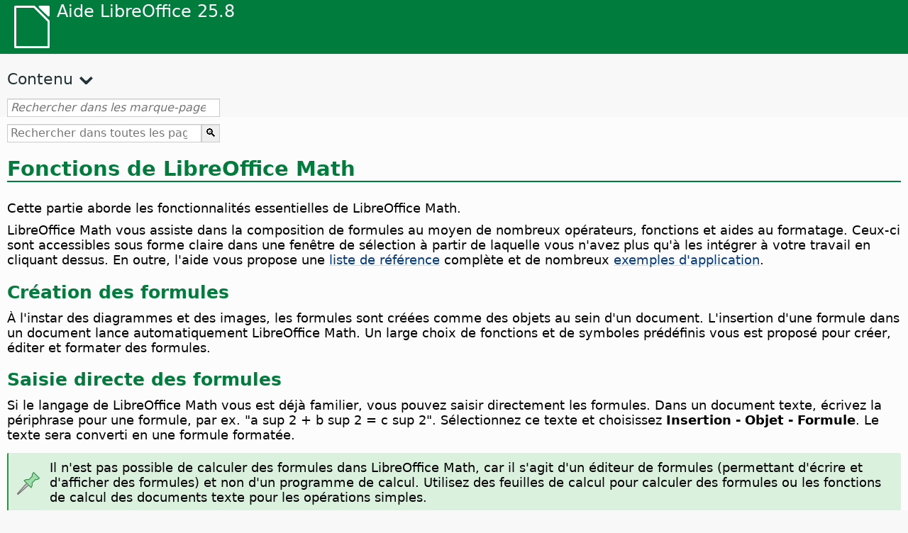

--- FILE ---
content_type: text/html
request_url: https://help.libreoffice.org/latest/fr/text/smath/main0503.html
body_size: 3524
content:
<!DOCTYPE html>
<html lang="fr" dir="ltr">
<head>
<base href="../../../">
<meta http-equiv="Content-Type" content="text/html; charset=utf-8">
<meta http-equiv="Content-Security-Policy" content="script-src 'self' 'unsafe-inline' 'unsafe-eval' piwik.documentfoundation.org">
<title>Fonctionnalités de LibreOffice Math</title>
<link rel="shortcut icon" href="media/navigation/favicon.ico">
<link type="text/css" href="normalize.css" rel="Stylesheet">
<link type="text/css" href="prism.css" rel="Stylesheet">
<link type="text/css" href="default.css" rel="Stylesheet">
<script type="text/javascript" src="polyfills.js"></script><script type="text/javascript" src="languages.js"></script><script type="text/javascript" src="fr/langnames.js"></script><script type="text/javascript" src="flexsearch.debug.js"></script><script type="text/javascript" src="prism.js"></script><script type="text/javascript" src="help2.js" defer></script><script type="text/javascript" src="tdf_matomo.js" defer></script><script type="text/javascript" src="a11y-toggle.js" defer></script><script type="text/javascript" src="paginathing.js" defer></script><script type="text/javascript" src="fr/bookmarks.js" defer></script><script type="text/javascript" src="fr/contents.js" defer></script><script type="text/javascript" src="help.js" defer></script><meta name="viewport" content="width=device-width,initial-scale=1">
</head>
<body>
<header id="TopLeftHeader"><a class="symbol" href="fr/text/shared/05/new_help.html"><div></div></a><a class="logo" href="fr/text/shared/05/new_help.html"><p dir="auto">Aide LibreOffice 25.8</p></a><div class="dropdowns">
<div class="modules">
<button type="button" data-a11y-toggle="modules-nav" id="modules" aria-haspopup="true" aria-expanded="false" aria-controls="modules-nav">Module</button><nav id="modules-nav" hidden=""></nav>
</div>
<div class="lang">
<button type="button" data-a11y-toggle="langs-nav" id="langs" aria-haspopup="true" aria-expanded="false" aria-controls="modules-nav">Langue</button><nav id="langs-nav" hidden=""></nav>
</div>
</div></header><aside class="leftside"><input id="accordion-1" name="accordion-menu" type="checkbox"><label for="accordion-1" dir="auto">Contenu</label><div id="Contents" class="contents-treeview"></div></aside><div id="SearchFrame"><div id="Bookmarks">
<input id="search-bar" type="search" class="search" placeholder="Rechercher dans les marque-pages du module choisi" dir="auto"><div class="nav-container" tabindex="0"><nav class="index" dir="auto"></nav></div>
</div></div>
<div id="DisplayArea" itemprop="softwareHelp" itemscope="true" itemtype="http://schema.org/SoftwareApplication">
<noscript><div id="WarnJS"><h1 dir="auto">Activez JavaScript dans le navigateur pour afficher les pages d'aide de LibreOffice</h1></div></noscript>
<div class="xapian-omega-search"><form name="P" method="get" action="/25.8/fr/search" target="_top">
<input id="omega-autofocus" type="search" name="P" placeholder="Rechercher dans toutes les pages d'aide" dir="auto"><input type="submit" class="xapian-omega-search-button" value="🔍">
</form></div>
<meta itemprop="applicationCategory" content="BusinessApplication">
<meta itemprop="applicationSuite" content="LibreOffice">
<meta itemprop="name" content="LibreOffice">
<meta itemprop="operatingsystem" content="Windows, Linux, MacOS">
<meta itemprop="author.name" content="The LibreOffice Documentation Team">
<meta itemprop="publisher.name" content="The Document Foundation">
<meta itemprop="softwareVersion" content="25.8">
<meta itemprop="inLanguage" content="fr">
<meta itemprop="datePublished" content="2020">
<meta itemprop="headline" content="Fonctionnalités de LibreOffice Math">
<meta itemprop="license" content="https://www.libreoffice.org/download/license/">
<meta itemprop="image" content="media/navigation/libo-symbol-white.svg">
<a id="features"></a>
<h1 id="hd_id3155064" dir="auto">
<a id="main0503"></a>Fonctions de LibreOffice Math</h1>
<p id="par_id3156386" class="paragraph" dir="auto">Cette partie aborde les fonctionnalités essentielles de LibreOffice Math.</p>

<p id="par_id3148486" class="paragraph" dir="auto">LibreOffice Math vous assiste dans la composition de formules au moyen de nombreux opérateurs, fonctions et aides au formatage. Ceux-ci sont accessibles sous forme claire dans une fenêtre de sélection à partir de laquelle vous n'avez plus qu'à les intégrer à votre travail en cliquant dessus. En outre, l'aide vous propose une <a target="_top" href="fr/text/smath/01/03091500.html">liste de référence</a> complète et de nombreux <a target="_top" href="fr/text/smath/01/03090900.html">exemples d'application</a>.</p>
<h2 id="hd_id3150207" dir="auto">Création des formules</h2>
<p id="par_id3145386" class="paragraph" dir="auto">À l'instar des diagrammes et des images, les formules sont créées comme des objets au sein d'un document. L'insertion d'une formule dans un document lance automatiquement LibreOffice Math. Un large choix de fonctions et de symboles prédéfinis vous est proposé pour créer, éditer et formater des formules.</p>
<h2 id="hd_id3153916" dir="auto">Saisie directe des formules</h2>
<p id="par_id3150213" class="paragraph" dir="auto">Si le langage de LibreOffice Math vous est déjà familier, vous pouvez saisir directement les formules. Dans un document texte, écrivez la périphrase pour une formule, par ex. "a sup 2 + b sup 2 = c sup 2". Sélectionnez ce texte et choisissez <span class="emph">Insertion - Objet - Formule</span>. Le texte sera converti en une formule formatée.</p>
<div class="note">
<div class="noteicon" dir="auto"><img src="media/icon-themes/res/helpimg/note.svg" alt="note" style="width:40px;height:40px;"></div>
<div class="notetext"><p id="par_id3146325" dir="auto">Il n'est pas possible de calculer des formules dans LibreOffice Math, car il s'agit d'un éditeur de formules (permettant d'écrire et d'afficher des formules) et non d'un programme de calcul. Utilisez des feuilles de calcul pour calculer des formules ou les fonctions de calcul des documents texte pour les opérations simples.</p></div>
</div>
<br>
<h2 id="hd_id3145829" dir="auto">Création des formules dans la fenêtre des commandes</h2>
<a id="bm_id3154505"></a>
<p id="par_id3153001" class="paragraph" dir="auto"><span class="avis">Pour saisir et éditer des formules, utilisez la fenêtre de commandes de LibreOffice Math. Au fur et à mesure que vous ajoutez des entrées dans cette fenêtre, les résultats s'affichent dans le document.</span> Pour conserver une vue générale lorsque vous créez des formules longues et complexes, servez-vous du curseur de formule dans la barre d'instruments. Lorsque cette fonction est activée, la position du curseur dans la fenêtre de commandes apparaît également dans la fenêtre de texte.</p>
<h2 id="hd_id3150014" dir="auto">Symboles personnels</h2>
<p id="par_id3145246" class="paragraph" dir="auto">Vous pouvez également créer vos propres symboles et reprendre des caractères provenant d'autres jeux de caractères. Vous pouvez ajouter de nouveaux caractères au catalogue de base de LibreOffice Math et créer également vos propres catalogues. De nombreux caractères spéciaux (par ex. des demi-accolades) sont disponibles.</p>
<h2 id="hd_id3148392" dir="auto">Formules dans le contexte</h2>
<p id="par_id3148774" class="paragraph" dir="auto">Pour rendre le travail avec les formules plus facile, utilisez les menus contextuels, qui peuvent être appelés à l'aide d'un clic avec le bouton droit de la souris. Ceci s'applique tout spécialement à la fenêtre Commandes. Ce menu contextuel contient toutes les commandes qui présentes dans le volet Éléments, ainsi que les opérateurs, et ainsi de suite, qui peuvent être insérés dans les formules par un clic de souris sans avoir à utiliser les touches dans la fenêtre Commandes.</p>
</div>
<div id="DonationFrame"><div class="donation"><p dir="auto"><a href="https://www.libreoffice.org/donate/?pk_campaign=help" target="_blank">Aidez-nous !</a></p></div></div>
<footer><h2 style="text-align: center;"><a href="https://books.libreoffice.org" target="_blank">Livres LibreOffice</a></h2>
<div class="noteicon" dir="auto" style="display:flex;justify-content:center;flex-wrap:wrap;row-gap:15px;">
<img src="media/navigation/libo-writer.svg" alt="Writer Icon" style="width:60px;height:60px;"><img src="media/navigation/libo-calc.svg" alt="Calc Icon" style="width:60px;height:60px;"><img src="media/navigation/libo-impress.svg" alt="Impress Icon" style="width:60px;height:60px;"><img src="media/navigation/libo-draw.svg" alt="Draw Icon" style="width:60px;height:60px;"><img src="media/navigation/libo-base.svg" alt="Base Icon" style="width:60px;height:60px;"><img src="media/navigation/libo-math.svg" alt="Math Icon" style="width:60px;height:60px;"><img src="media/navigation/libo-symbol-black.svg" alt="Getting Started Icon" style="width:60px;height:60px;">
</div>
<p itemscope="true" itemtype="http://schema.org/Organization" dir="auto"><meta itemprop="name" content="The Document Foundation"><meta itemprop="legalName" content="The Document Foundation"><meta itemprop="alternateName" content="TDF"><meta itemprop="publishingPrinciples" content="https://www.libreoffice.org/imprint"><a href="https://www.libreoffice.org/imprint" target="_blank">Impressum (Legal Info)</a> | <a href="https://www.libreoffice.org/privacy" target="_blank">Privacy Policy</a> | <a href="https://www.documentfoundation.org/statutes.pdf" target="_blank">Statutes (non-binding English translation)</a> - <a href="https://www.documentfoundation.org/satzung.pdf" target="_blank">Satzung (binding German version)</a> | Copyright information: Unless otherwise specified, all text and images on this website are licensed under the <a href="https://www.libreoffice.org/download/license/" target="_blank">Mozilla Public License v2.0</a>. “LibreOffice” and “The Document Foundation” are registered trademarks of their corresponding registered owners or are in actual use as trademarks in one or more countries. Their respective logos and icons are also subject to international copyright laws. Use thereof is explained in our <a href="https://wiki.documentfoundation.org/TradeMark_Policy" target="_blank">trademark policy</a>. LibreOffice was based on OpenOffice.org.</p>
<div id="DEBUG" class="debug">
<h3 class="bug">Help content debug info:</h3>
<p dir="auto">This page is: <a href="https://opengrok.libreoffice.org/xref/help/source/text/smath/main0503.xhp" target="_blank">/text/smath/main0503.xhp</a></p>
<p dir="auto">Title is: Fonctionnalités de $[officename] Math</p>
<p id="bm_module" dir="auto"></p>
<p id="bm_system" dir="auto"></p>
<p id="bm_HID" dir="auto"></p>
</div></footer>
</body>
</html>
